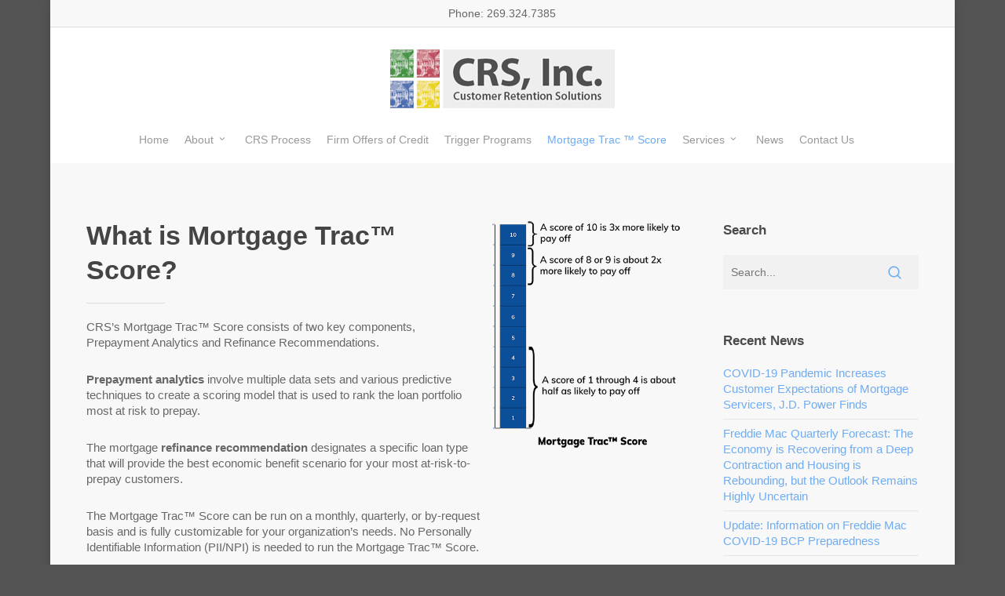

--- FILE ---
content_type: text/html; charset=UTF-8
request_url: https://crskazoo.com/mortgage-trac-score/
body_size: 13910
content:
<!doctype html>
<html lang="en-US" class="no-js">
<head>
	<meta charset="UTF-8">
	<meta name="viewport" content="width=device-width, initial-scale=1, maximum-scale=1, user-scalable=0" /><link rel="shortcut icon" href="https://crskazoo.com/wp-content/uploads/2014/09/MortgageTracIcon.png" /><meta name='robots' content='index, follow, max-image-preview:large, max-snippet:-1, max-video-preview:-1' />

	<!-- This site is optimized with the Yoast SEO plugin v26.7 - https://yoast.com/wordpress/plugins/seo/ -->
	<title>Mortgage Trac ™ Score - CRS Kalamazoo</title>
	<link rel="canonical" href="https://crskazoo.com/mortgage-trac-score/" />
	<meta property="og:locale" content="en_US" />
	<meta property="og:type" content="article" />
	<meta property="og:title" content="Mortgage Trac ™ Score - CRS Kalamazoo" />
	<meta property="og:url" content="https://crskazoo.com/mortgage-trac-score/" />
	<meta property="og:site_name" content="CRS Kalamazoo" />
	<meta property="article:modified_time" content="2020-07-14T19:58:48+00:00" />
	<meta name="twitter:card" content="summary_large_image" />
	<meta name="twitter:label1" content="Est. reading time" />
	<meta name="twitter:data1" content="3 minutes" />
	<script type="application/ld+json" class="yoast-schema-graph">{"@context":"https://schema.org","@graph":[{"@type":"WebPage","@id":"https://crskazoo.com/mortgage-trac-score/","url":"https://crskazoo.com/mortgage-trac-score/","name":"Mortgage Trac ™ Score - CRS Kalamazoo","isPartOf":{"@id":"https://crskazoo.com/#website"},"datePublished":"2020-07-10T19:52:13+00:00","dateModified":"2020-07-14T19:58:48+00:00","breadcrumb":{"@id":"https://crskazoo.com/mortgage-trac-score/#breadcrumb"},"inLanguage":"en-US","potentialAction":[{"@type":"ReadAction","target":["https://crskazoo.com/mortgage-trac-score/"]}]},{"@type":"BreadcrumbList","@id":"https://crskazoo.com/mortgage-trac-score/#breadcrumb","itemListElement":[{"@type":"ListItem","position":1,"name":"Home","item":"https://crskazoo.com/"},{"@type":"ListItem","position":2,"name":"Mortgage Trac ™ Score"}]},{"@type":"WebSite","@id":"https://crskazoo.com/#website","url":"https://crskazoo.com/","name":"CRS Kalamazoo - Customer Retention Solutions","description":"Customer Retention Solutions","publisher":{"@id":"https://crskazoo.com/#organization"},"potentialAction":[{"@type":"SearchAction","target":{"@type":"EntryPoint","urlTemplate":"https://crskazoo.com/?s={search_term_string}"},"query-input":{"@type":"PropertyValueSpecification","valueRequired":true,"valueName":"search_term_string"}}],"inLanguage":"en-US"},{"@type":"Organization","@id":"https://crskazoo.com/#organization","name":"CRS - Customer Retention Solutions","url":"https://crskazoo.com/","logo":{"@type":"ImageObject","inLanguage":"en-US","@id":"https://crskazoo.com/#/schema/logo/image/","url":"https://crskazoo.com/wp-content/uploads/2014/08/logo-crs150.png","contentUrl":"https://crskazoo.com/wp-content/uploads/2014/08/logo-crs150.png","width":572,"height":150,"caption":"CRS - Customer Retention Solutions"},"image":{"@id":"https://crskazoo.com/#/schema/logo/image/"}}]}</script>
	<!-- / Yoast SEO plugin. -->


<link rel='dns-prefetch' href='//fonts.googleapis.com' />
<link rel="alternate" type="application/rss+xml" title="CRS Kalamazoo &raquo; Feed" href="https://crskazoo.com/feed/" />
<link rel="alternate" title="oEmbed (JSON)" type="application/json+oembed" href="https://crskazoo.com/wp-json/oembed/1.0/embed?url=https%3A%2F%2Fcrskazoo.com%2Fmortgage-trac-score%2F" />
<link rel="alternate" title="oEmbed (XML)" type="text/xml+oembed" href="https://crskazoo.com/wp-json/oembed/1.0/embed?url=https%3A%2F%2Fcrskazoo.com%2Fmortgage-trac-score%2F&#038;format=xml" />
<style id='wp-img-auto-sizes-contain-inline-css' type='text/css'>
img:is([sizes=auto i],[sizes^="auto," i]){contain-intrinsic-size:3000px 1500px}
/*# sourceURL=wp-img-auto-sizes-contain-inline-css */
</style>
<style id='wp-emoji-styles-inline-css' type='text/css'>

	img.wp-smiley, img.emoji {
		display: inline !important;
		border: none !important;
		box-shadow: none !important;
		height: 1em !important;
		width: 1em !important;
		margin: 0 0.07em !important;
		vertical-align: -0.1em !important;
		background: none !important;
		padding: 0 !important;
	}
/*# sourceURL=wp-emoji-styles-inline-css */
</style>
<style id='wp-block-library-inline-css' type='text/css'>
:root{--wp-block-synced-color:#7a00df;--wp-block-synced-color--rgb:122,0,223;--wp-bound-block-color:var(--wp-block-synced-color);--wp-editor-canvas-background:#ddd;--wp-admin-theme-color:#007cba;--wp-admin-theme-color--rgb:0,124,186;--wp-admin-theme-color-darker-10:#006ba1;--wp-admin-theme-color-darker-10--rgb:0,107,160.5;--wp-admin-theme-color-darker-20:#005a87;--wp-admin-theme-color-darker-20--rgb:0,90,135;--wp-admin-border-width-focus:2px}@media (min-resolution:192dpi){:root{--wp-admin-border-width-focus:1.5px}}.wp-element-button{cursor:pointer}:root .has-very-light-gray-background-color{background-color:#eee}:root .has-very-dark-gray-background-color{background-color:#313131}:root .has-very-light-gray-color{color:#eee}:root .has-very-dark-gray-color{color:#313131}:root .has-vivid-green-cyan-to-vivid-cyan-blue-gradient-background{background:linear-gradient(135deg,#00d084,#0693e3)}:root .has-purple-crush-gradient-background{background:linear-gradient(135deg,#34e2e4,#4721fb 50%,#ab1dfe)}:root .has-hazy-dawn-gradient-background{background:linear-gradient(135deg,#faaca8,#dad0ec)}:root .has-subdued-olive-gradient-background{background:linear-gradient(135deg,#fafae1,#67a671)}:root .has-atomic-cream-gradient-background{background:linear-gradient(135deg,#fdd79a,#004a59)}:root .has-nightshade-gradient-background{background:linear-gradient(135deg,#330968,#31cdcf)}:root .has-midnight-gradient-background{background:linear-gradient(135deg,#020381,#2874fc)}:root{--wp--preset--font-size--normal:16px;--wp--preset--font-size--huge:42px}.has-regular-font-size{font-size:1em}.has-larger-font-size{font-size:2.625em}.has-normal-font-size{font-size:var(--wp--preset--font-size--normal)}.has-huge-font-size{font-size:var(--wp--preset--font-size--huge)}.has-text-align-center{text-align:center}.has-text-align-left{text-align:left}.has-text-align-right{text-align:right}.has-fit-text{white-space:nowrap!important}#end-resizable-editor-section{display:none}.aligncenter{clear:both}.items-justified-left{justify-content:flex-start}.items-justified-center{justify-content:center}.items-justified-right{justify-content:flex-end}.items-justified-space-between{justify-content:space-between}.screen-reader-text{border:0;clip-path:inset(50%);height:1px;margin:-1px;overflow:hidden;padding:0;position:absolute;width:1px;word-wrap:normal!important}.screen-reader-text:focus{background-color:#ddd;clip-path:none;color:#444;display:block;font-size:1em;height:auto;left:5px;line-height:normal;padding:15px 23px 14px;text-decoration:none;top:5px;width:auto;z-index:100000}html :where(.has-border-color){border-style:solid}html :where([style*=border-top-color]){border-top-style:solid}html :where([style*=border-right-color]){border-right-style:solid}html :where([style*=border-bottom-color]){border-bottom-style:solid}html :where([style*=border-left-color]){border-left-style:solid}html :where([style*=border-width]){border-style:solid}html :where([style*=border-top-width]){border-top-style:solid}html :where([style*=border-right-width]){border-right-style:solid}html :where([style*=border-bottom-width]){border-bottom-style:solid}html :where([style*=border-left-width]){border-left-style:solid}html :where(img[class*=wp-image-]){height:auto;max-width:100%}:where(figure){margin:0 0 1em}html :where(.is-position-sticky){--wp-admin--admin-bar--position-offset:var(--wp-admin--admin-bar--height,0px)}@media screen and (max-width:600px){html :where(.is-position-sticky){--wp-admin--admin-bar--position-offset:0px}}

/*# sourceURL=wp-block-library-inline-css */
</style><style id='global-styles-inline-css' type='text/css'>
:root{--wp--preset--aspect-ratio--square: 1;--wp--preset--aspect-ratio--4-3: 4/3;--wp--preset--aspect-ratio--3-4: 3/4;--wp--preset--aspect-ratio--3-2: 3/2;--wp--preset--aspect-ratio--2-3: 2/3;--wp--preset--aspect-ratio--16-9: 16/9;--wp--preset--aspect-ratio--9-16: 9/16;--wp--preset--color--black: #000000;--wp--preset--color--cyan-bluish-gray: #abb8c3;--wp--preset--color--white: #ffffff;--wp--preset--color--pale-pink: #f78da7;--wp--preset--color--vivid-red: #cf2e2e;--wp--preset--color--luminous-vivid-orange: #ff6900;--wp--preset--color--luminous-vivid-amber: #fcb900;--wp--preset--color--light-green-cyan: #7bdcb5;--wp--preset--color--vivid-green-cyan: #00d084;--wp--preset--color--pale-cyan-blue: #8ed1fc;--wp--preset--color--vivid-cyan-blue: #0693e3;--wp--preset--color--vivid-purple: #9b51e0;--wp--preset--gradient--vivid-cyan-blue-to-vivid-purple: linear-gradient(135deg,rgb(6,147,227) 0%,rgb(155,81,224) 100%);--wp--preset--gradient--light-green-cyan-to-vivid-green-cyan: linear-gradient(135deg,rgb(122,220,180) 0%,rgb(0,208,130) 100%);--wp--preset--gradient--luminous-vivid-amber-to-luminous-vivid-orange: linear-gradient(135deg,rgb(252,185,0) 0%,rgb(255,105,0) 100%);--wp--preset--gradient--luminous-vivid-orange-to-vivid-red: linear-gradient(135deg,rgb(255,105,0) 0%,rgb(207,46,46) 100%);--wp--preset--gradient--very-light-gray-to-cyan-bluish-gray: linear-gradient(135deg,rgb(238,238,238) 0%,rgb(169,184,195) 100%);--wp--preset--gradient--cool-to-warm-spectrum: linear-gradient(135deg,rgb(74,234,220) 0%,rgb(151,120,209) 20%,rgb(207,42,186) 40%,rgb(238,44,130) 60%,rgb(251,105,98) 80%,rgb(254,248,76) 100%);--wp--preset--gradient--blush-light-purple: linear-gradient(135deg,rgb(255,206,236) 0%,rgb(152,150,240) 100%);--wp--preset--gradient--blush-bordeaux: linear-gradient(135deg,rgb(254,205,165) 0%,rgb(254,45,45) 50%,rgb(107,0,62) 100%);--wp--preset--gradient--luminous-dusk: linear-gradient(135deg,rgb(255,203,112) 0%,rgb(199,81,192) 50%,rgb(65,88,208) 100%);--wp--preset--gradient--pale-ocean: linear-gradient(135deg,rgb(255,245,203) 0%,rgb(182,227,212) 50%,rgb(51,167,181) 100%);--wp--preset--gradient--electric-grass: linear-gradient(135deg,rgb(202,248,128) 0%,rgb(113,206,126) 100%);--wp--preset--gradient--midnight: linear-gradient(135deg,rgb(2,3,129) 0%,rgb(40,116,252) 100%);--wp--preset--font-size--small: 13px;--wp--preset--font-size--medium: 20px;--wp--preset--font-size--large: 36px;--wp--preset--font-size--x-large: 42px;--wp--preset--spacing--20: 0.44rem;--wp--preset--spacing--30: 0.67rem;--wp--preset--spacing--40: 1rem;--wp--preset--spacing--50: 1.5rem;--wp--preset--spacing--60: 2.25rem;--wp--preset--spacing--70: 3.38rem;--wp--preset--spacing--80: 5.06rem;--wp--preset--shadow--natural: 6px 6px 9px rgba(0, 0, 0, 0.2);--wp--preset--shadow--deep: 12px 12px 50px rgba(0, 0, 0, 0.4);--wp--preset--shadow--sharp: 6px 6px 0px rgba(0, 0, 0, 0.2);--wp--preset--shadow--outlined: 6px 6px 0px -3px rgb(255, 255, 255), 6px 6px rgb(0, 0, 0);--wp--preset--shadow--crisp: 6px 6px 0px rgb(0, 0, 0);}:root { --wp--style--global--content-size: 1300px;--wp--style--global--wide-size: 1300px; }:where(body) { margin: 0; }.wp-site-blocks > .alignleft { float: left; margin-right: 2em; }.wp-site-blocks > .alignright { float: right; margin-left: 2em; }.wp-site-blocks > .aligncenter { justify-content: center; margin-left: auto; margin-right: auto; }:where(.is-layout-flex){gap: 0.5em;}:where(.is-layout-grid){gap: 0.5em;}.is-layout-flow > .alignleft{float: left;margin-inline-start: 0;margin-inline-end: 2em;}.is-layout-flow > .alignright{float: right;margin-inline-start: 2em;margin-inline-end: 0;}.is-layout-flow > .aligncenter{margin-left: auto !important;margin-right: auto !important;}.is-layout-constrained > .alignleft{float: left;margin-inline-start: 0;margin-inline-end: 2em;}.is-layout-constrained > .alignright{float: right;margin-inline-start: 2em;margin-inline-end: 0;}.is-layout-constrained > .aligncenter{margin-left: auto !important;margin-right: auto !important;}.is-layout-constrained > :where(:not(.alignleft):not(.alignright):not(.alignfull)){max-width: var(--wp--style--global--content-size);margin-left: auto !important;margin-right: auto !important;}.is-layout-constrained > .alignwide{max-width: var(--wp--style--global--wide-size);}body .is-layout-flex{display: flex;}.is-layout-flex{flex-wrap: wrap;align-items: center;}.is-layout-flex > :is(*, div){margin: 0;}body .is-layout-grid{display: grid;}.is-layout-grid > :is(*, div){margin: 0;}body{padding-top: 0px;padding-right: 0px;padding-bottom: 0px;padding-left: 0px;}:root :where(.wp-element-button, .wp-block-button__link){background-color: #32373c;border-width: 0;color: #fff;font-family: inherit;font-size: inherit;font-style: inherit;font-weight: inherit;letter-spacing: inherit;line-height: inherit;padding-top: calc(0.667em + 2px);padding-right: calc(1.333em + 2px);padding-bottom: calc(0.667em + 2px);padding-left: calc(1.333em + 2px);text-decoration: none;text-transform: inherit;}.has-black-color{color: var(--wp--preset--color--black) !important;}.has-cyan-bluish-gray-color{color: var(--wp--preset--color--cyan-bluish-gray) !important;}.has-white-color{color: var(--wp--preset--color--white) !important;}.has-pale-pink-color{color: var(--wp--preset--color--pale-pink) !important;}.has-vivid-red-color{color: var(--wp--preset--color--vivid-red) !important;}.has-luminous-vivid-orange-color{color: var(--wp--preset--color--luminous-vivid-orange) !important;}.has-luminous-vivid-amber-color{color: var(--wp--preset--color--luminous-vivid-amber) !important;}.has-light-green-cyan-color{color: var(--wp--preset--color--light-green-cyan) !important;}.has-vivid-green-cyan-color{color: var(--wp--preset--color--vivid-green-cyan) !important;}.has-pale-cyan-blue-color{color: var(--wp--preset--color--pale-cyan-blue) !important;}.has-vivid-cyan-blue-color{color: var(--wp--preset--color--vivid-cyan-blue) !important;}.has-vivid-purple-color{color: var(--wp--preset--color--vivid-purple) !important;}.has-black-background-color{background-color: var(--wp--preset--color--black) !important;}.has-cyan-bluish-gray-background-color{background-color: var(--wp--preset--color--cyan-bluish-gray) !important;}.has-white-background-color{background-color: var(--wp--preset--color--white) !important;}.has-pale-pink-background-color{background-color: var(--wp--preset--color--pale-pink) !important;}.has-vivid-red-background-color{background-color: var(--wp--preset--color--vivid-red) !important;}.has-luminous-vivid-orange-background-color{background-color: var(--wp--preset--color--luminous-vivid-orange) !important;}.has-luminous-vivid-amber-background-color{background-color: var(--wp--preset--color--luminous-vivid-amber) !important;}.has-light-green-cyan-background-color{background-color: var(--wp--preset--color--light-green-cyan) !important;}.has-vivid-green-cyan-background-color{background-color: var(--wp--preset--color--vivid-green-cyan) !important;}.has-pale-cyan-blue-background-color{background-color: var(--wp--preset--color--pale-cyan-blue) !important;}.has-vivid-cyan-blue-background-color{background-color: var(--wp--preset--color--vivid-cyan-blue) !important;}.has-vivid-purple-background-color{background-color: var(--wp--preset--color--vivid-purple) !important;}.has-black-border-color{border-color: var(--wp--preset--color--black) !important;}.has-cyan-bluish-gray-border-color{border-color: var(--wp--preset--color--cyan-bluish-gray) !important;}.has-white-border-color{border-color: var(--wp--preset--color--white) !important;}.has-pale-pink-border-color{border-color: var(--wp--preset--color--pale-pink) !important;}.has-vivid-red-border-color{border-color: var(--wp--preset--color--vivid-red) !important;}.has-luminous-vivid-orange-border-color{border-color: var(--wp--preset--color--luminous-vivid-orange) !important;}.has-luminous-vivid-amber-border-color{border-color: var(--wp--preset--color--luminous-vivid-amber) !important;}.has-light-green-cyan-border-color{border-color: var(--wp--preset--color--light-green-cyan) !important;}.has-vivid-green-cyan-border-color{border-color: var(--wp--preset--color--vivid-green-cyan) !important;}.has-pale-cyan-blue-border-color{border-color: var(--wp--preset--color--pale-cyan-blue) !important;}.has-vivid-cyan-blue-border-color{border-color: var(--wp--preset--color--vivid-cyan-blue) !important;}.has-vivid-purple-border-color{border-color: var(--wp--preset--color--vivid-purple) !important;}.has-vivid-cyan-blue-to-vivid-purple-gradient-background{background: var(--wp--preset--gradient--vivid-cyan-blue-to-vivid-purple) !important;}.has-light-green-cyan-to-vivid-green-cyan-gradient-background{background: var(--wp--preset--gradient--light-green-cyan-to-vivid-green-cyan) !important;}.has-luminous-vivid-amber-to-luminous-vivid-orange-gradient-background{background: var(--wp--preset--gradient--luminous-vivid-amber-to-luminous-vivid-orange) !important;}.has-luminous-vivid-orange-to-vivid-red-gradient-background{background: var(--wp--preset--gradient--luminous-vivid-orange-to-vivid-red) !important;}.has-very-light-gray-to-cyan-bluish-gray-gradient-background{background: var(--wp--preset--gradient--very-light-gray-to-cyan-bluish-gray) !important;}.has-cool-to-warm-spectrum-gradient-background{background: var(--wp--preset--gradient--cool-to-warm-spectrum) !important;}.has-blush-light-purple-gradient-background{background: var(--wp--preset--gradient--blush-light-purple) !important;}.has-blush-bordeaux-gradient-background{background: var(--wp--preset--gradient--blush-bordeaux) !important;}.has-luminous-dusk-gradient-background{background: var(--wp--preset--gradient--luminous-dusk) !important;}.has-pale-ocean-gradient-background{background: var(--wp--preset--gradient--pale-ocean) !important;}.has-electric-grass-gradient-background{background: var(--wp--preset--gradient--electric-grass) !important;}.has-midnight-gradient-background{background: var(--wp--preset--gradient--midnight) !important;}.has-small-font-size{font-size: var(--wp--preset--font-size--small) !important;}.has-medium-font-size{font-size: var(--wp--preset--font-size--medium) !important;}.has-large-font-size{font-size: var(--wp--preset--font-size--large) !important;}.has-x-large-font-size{font-size: var(--wp--preset--font-size--x-large) !important;}
/*# sourceURL=global-styles-inline-css */
</style>

<link rel='stylesheet' id='nectar-boxed-css' href='https://crskazoo.com/wp-content/themes/salient/css/build/plugins/boxed.css?ver=17.3.0' type='text/css' media='all' />
<link rel='stylesheet' id='font-awesome-css' href='https://crskazoo.com/wp-content/themes/salient/css/font-awesome-legacy.min.css?ver=4.7.1' type='text/css' media='all' />
<link rel='stylesheet' id='salient-grid-system-css' href='https://crskazoo.com/wp-content/themes/salient/css/build/grid-system.css?ver=17.3.0' type='text/css' media='all' />
<link rel='stylesheet' id='main-styles-css' href='https://crskazoo.com/wp-content/themes/salient/css/build/style.css?ver=17.3.0' type='text/css' media='all' />
<style id='main-styles-inline-css' type='text/css'>
body.page-template-page-sidebar-php .main-content >.row >.post-area,
		body.page-template-page-sidebar-php .main-content >.row >#sidebar,
		body.page-template-page-left-sidebar-php .main-content >.row >.post-area,
		body.page-template-page-left-sidebar-php .main-content >.row >#sidebar{
		  margin-top:30px
		}
/*# sourceURL=main-styles-inline-css */
</style>
<link rel='stylesheet' id='nectar-header-layout-centered-menu-under-logo-css' href='https://crskazoo.com/wp-content/themes/salient/css/build/header/header-layout-centered-menu-under-logo.css?ver=17.3.0' type='text/css' media='all' />
<link rel='stylesheet' id='nectar-header-secondary-nav-css' href='https://crskazoo.com/wp-content/themes/salient/css/build/header/header-secondary-nav.css?ver=17.3.0' type='text/css' media='all' />
<link rel='stylesheet' id='nectar_default_font_open_sans-css' href='https://fonts.googleapis.com/css?family=Open+Sans%3A300%2C400%2C600%2C700&#038;subset=latin%2Clatin-ext' type='text/css' media='all' />
<link rel='stylesheet' id='responsive-css' href='https://crskazoo.com/wp-content/themes/salient/css/build/responsive.css?ver=17.3.0' type='text/css' media='all' />
<link rel='stylesheet' id='skin-original-css' href='https://crskazoo.com/wp-content/themes/salient/css/build/skin-original.css?ver=17.3.0' type='text/css' media='all' />
<link rel='stylesheet' id='salient-wp-menu-dynamic-css' href='https://crskazoo.com/wp-content/uploads/salient/menu-dynamic.css?ver=51393' type='text/css' media='all' />
<link rel='stylesheet' id='js_composer_front-css' href='https://crskazoo.com/wp-content/themes/salient/css/build/plugins/js_composer.css?ver=17.3.0' type='text/css' media='all' />
<link rel='stylesheet' id='dynamic-css-css' href='https://crskazoo.com/wp-content/themes/salient/css/salient-dynamic-styles.css?ver=45744' type='text/css' media='all' />
<style id='dynamic-css-inline-css' type='text/css'>
@media only screen and (min-width:1000px){body #ajax-content-wrap.no-scroll{min-height:calc(100vh - 205px);height:calc(100vh - 205px)!important;}}@media only screen and (min-width:1000px){#page-header-wrap.fullscreen-header,#page-header-wrap.fullscreen-header #page-header-bg,html:not(.nectar-box-roll-loaded) .nectar-box-roll > #page-header-bg.fullscreen-header,.nectar_fullscreen_zoom_recent_projects,#nectar_fullscreen_rows:not(.afterLoaded) > div{height:calc(100vh - 204px);}.wpb_row.vc_row-o-full-height.top-level,.wpb_row.vc_row-o-full-height.top-level > .col.span_12{min-height:calc(100vh - 204px);}html:not(.nectar-box-roll-loaded) .nectar-box-roll > #page-header-bg.fullscreen-header{top:205px;}.nectar-slider-wrap[data-fullscreen="true"]:not(.loaded),.nectar-slider-wrap[data-fullscreen="true"]:not(.loaded) .swiper-container{height:calc(100vh - 203px)!important;}.admin-bar .nectar-slider-wrap[data-fullscreen="true"]:not(.loaded),.admin-bar .nectar-slider-wrap[data-fullscreen="true"]:not(.loaded) .swiper-container{height:calc(100vh - 203px - 32px)!important;}}.admin-bar[class*="page-template-template-no-header"] .wpb_row.vc_row-o-full-height.top-level,.admin-bar[class*="page-template-template-no-header"] .wpb_row.vc_row-o-full-height.top-level > .col.span_12{min-height:calc(100vh - 32px);}body[class*="page-template-template-no-header"] .wpb_row.vc_row-o-full-height.top-level,body[class*="page-template-template-no-header"] .wpb_row.vc_row-o-full-height.top-level > .col.span_12{min-height:100vh;}@media only screen and (max-width:999px){.using-mobile-browser #nectar_fullscreen_rows:not(.afterLoaded):not([data-mobile-disable="on"]) > div{height:calc(100vh - 100px);}.using-mobile-browser .wpb_row.vc_row-o-full-height.top-level,.using-mobile-browser .wpb_row.vc_row-o-full-height.top-level > .col.span_12,[data-permanent-transparent="1"].using-mobile-browser .wpb_row.vc_row-o-full-height.top-level,[data-permanent-transparent="1"].using-mobile-browser .wpb_row.vc_row-o-full-height.top-level > .col.span_12{min-height:calc(100vh - 100px);}html:not(.nectar-box-roll-loaded) .nectar-box-roll > #page-header-bg.fullscreen-header,.nectar_fullscreen_zoom_recent_projects,.nectar-slider-wrap[data-fullscreen="true"]:not(.loaded),.nectar-slider-wrap[data-fullscreen="true"]:not(.loaded) .swiper-container,#nectar_fullscreen_rows:not(.afterLoaded):not([data-mobile-disable="on"]) > div{height:calc(100vh - 47px);}.wpb_row.vc_row-o-full-height.top-level,.wpb_row.vc_row-o-full-height.top-level > .col.span_12{min-height:calc(100vh - 47px);}body[data-transparent-header="false"] #ajax-content-wrap.no-scroll{min-height:calc(100vh - 47px);height:calc(100vh - 47px);}}#nectar_fullscreen_rows{background-color:transparent;}body{background-position:left top;background-repeat:no-repeat;background-color:#545454!important;background-attachment:scroll;}.screen-reader-text,.nectar-skip-to-content:not(:focus){border:0;clip:rect(1px,1px,1px,1px);clip-path:inset(50%);height:1px;margin:-1px;overflow:hidden;padding:0;position:absolute!important;width:1px;word-wrap:normal!important;}.row .col img:not([srcset]){width:auto;}.row .col img.img-with-animation.nectar-lazy:not([srcset]){width:100%;}
#mobile-menu #mobile-search, header#top nav ul #search-btn {
display: none!important;
}


body #header-secondary-outer .nectar-center-text {
    font-size: 14px;
    line-height: 16px;
    max-width: 70%;
}
/*# sourceURL=dynamic-css-inline-css */
</style>
<script type="text/javascript" src="https://crskazoo.com/wp-includes/js/jquery/jquery.min.js?ver=3.7.1" id="jquery-core-js"></script>
<script type="text/javascript" src="https://crskazoo.com/wp-includes/js/jquery/jquery-migrate.min.js?ver=3.4.1" id="jquery-migrate-js"></script>
<script></script><link rel="https://api.w.org/" href="https://crskazoo.com/wp-json/" /><link rel="alternate" title="JSON" type="application/json" href="https://crskazoo.com/wp-json/wp/v2/pages/332" /><link rel="EditURI" type="application/rsd+xml" title="RSD" href="https://crskazoo.com/xmlrpc.php?rsd" />
<link rel='shortlink' href='https://crskazoo.com/?p=332' />
<script type="text/javascript"> var root = document.getElementsByTagName( "html" )[0]; root.setAttribute( "class", "js" ); </script><!-- Global site tag (gtag.js) - Google Analytics -->
<script async src="https://www.googletagmanager.com/gtag/js?id=UA-128156218-1"></script>
<script>
  window.dataLayer = window.dataLayer || [];
  function gtag(){dataLayer.push(arguments);}
  gtag('js', new Date());

  gtag('config', 'UA-128156218-1');
</script><meta name="generator" content="Powered by WPBakery Page Builder - drag and drop page builder for WordPress."/>
<noscript><style> .wpb_animate_when_almost_visible { opacity: 1; }</style></noscript><link data-pagespeed-no-defer data-nowprocket data-wpacu-skip data-no-optimize data-noptimize rel='stylesheet' id='main-styles-non-critical-css' href='https://crskazoo.com/wp-content/themes/salient/css/build/style-non-critical.css?ver=17.3.0' type='text/css' media='all' />
<link data-pagespeed-no-defer data-nowprocket data-wpacu-skip data-no-optimize data-noptimize rel='stylesheet' id='magnific-css' href='https://crskazoo.com/wp-content/themes/salient/css/build/plugins/magnific.css?ver=8.6.0' type='text/css' media='all' />
<link data-pagespeed-no-defer data-nowprocket data-wpacu-skip data-no-optimize data-noptimize rel='stylesheet' id='nectar-ocm-core-css' href='https://crskazoo.com/wp-content/themes/salient/css/build/off-canvas/core.css?ver=17.3.0' type='text/css' media='all' />
</head><body class="wp-singular page-template page-template-page-sidebar page-template-page-sidebar-php page page-id-332 wp-theme-salient original wpb-js-composer js-comp-ver-8.4.1 vc_responsive" data-footer-reveal="false" data-footer-reveal-shadow="none" data-header-format="centered-menu-under-logo" data-body-border="off" data-boxed-style="1" data-header-breakpoint="1000" data-dropdown-style="minimal" data-cae="easeOutCubic" data-cad="650" data-megamenu-width="contained" data-aie="none" data-ls="magnific" data-apte="standard" data-hhun="0" data-fancy-form-rcs="default" data-form-style="default" data-form-submit="regular" data-is="minimal" data-button-style="default" data-user-account-button="false" data-flex-cols="true" data-col-gap="default" data-header-inherit-rc="false" data-header-search="true" data-animated-anchors="false" data-ajax-transitions="false" data-full-width-header="false" data-slide-out-widget-area="true" data-slide-out-widget-area-style="slide-out-from-right" data-user-set-ocm="off" data-loading-animation="none" data-bg-header="false" data-responsive="1" data-ext-responsive="true" data-ext-padding="90" data-header-resize="1" data-header-color="light" data-transparent-header="false" data-cart="false" data-remove-m-parallax="" data-remove-m-video-bgs="" data-m-animate="0" data-force-header-trans-color="light" data-smooth-scrolling="0" data-permanent-transparent="false" >
	
	<script type="text/javascript">
	 (function(window, document) {

		document.documentElement.classList.remove("no-js");

		if(navigator.userAgent.match(/(Android|iPod|iPhone|iPad|BlackBerry|IEMobile|Opera Mini)/)) {
			document.body.className += " using-mobile-browser mobile ";
		}
		if(navigator.userAgent.match(/Mac/) && navigator.maxTouchPoints && navigator.maxTouchPoints > 2) {
			document.body.className += " using-ios-device ";
		}

		if( !("ontouchstart" in window) ) {

			var body = document.querySelector("body");
			var winW = window.innerWidth;
			var bodyW = body.clientWidth;

			if (winW > bodyW + 4) {
				body.setAttribute("style", "--scroll-bar-w: " + (winW - bodyW - 4) + "px");
			} else {
				body.setAttribute("style", "--scroll-bar-w: 0px");
			}
		}

	 })(window, document);
   </script><a href="#ajax-content-wrap" class="nectar-skip-to-content">Skip to main content</a><div id="boxed">	
	<div id="header-space" data-secondary-header-display="full" data-header-mobile-fixed='1'></div> 
	
		<div id="header-outer" data-has-menu="true" data-has-buttons="yes" data-header-button_style="default" data-using-pr-menu="false" data-mobile-fixed="1" data-ptnm="false" data-lhe="default" data-user-set-bg="#ffffff" data-format="centered-menu-under-logo" data-permanent-transparent="false" data-megamenu-rt="0" data-remove-fixed="0" data-header-resize="1" data-cart="false" data-transparency-option="0" data-box-shadow="small" data-shrink-num="6" data-using-secondary="1" data-using-logo="1" data-logo-height="75" data-m-logo-height="24" data-padding="28" data-full-width="false" data-condense="false" >
		
	<div id="header-secondary-outer" class="centered-menu-under-logo" data-mobile="display_full" data-remove-fixed="0" data-lhe="default" data-secondary-text="true" data-full-width="false" data-mobile-fixed="1" data-permanent-transparent="false" >
		<div class="container">
			<nav aria-label="Secondary Navigation">
				<div class="nectar-center-text"><a href="tel:2693247385">Phone: 269.324.7385</a></div>
			</nav>
		</div>
	</div>


<div id="search-outer" class="nectar">
	<div id="search">
		<div class="container">
			 <div id="search-box">
				 <div class="inner-wrap">
					 <div class="col span_12">
						  <form role="search" action="https://crskazoo.com/" method="GET">
															<input type="text" name="s" id="s" value="Start Typing..." aria-label="Search" data-placeholder="Start Typing..." />
							
						
												</form>
					</div><!--/span_12-->
				</div><!--/inner-wrap-->
			 </div><!--/search-box-->
			 <div id="close"><a href="#" role="button"><span class="screen-reader-text">Close Search</span>
				<span class="icon-salient-x" aria-hidden="true"></span>				 </a></div>
		 </div><!--/container-->
	</div><!--/search-->
</div><!--/search-outer-->

<header id="top" role="banner">
	<div class="container">
		<div class="row">
			<div class="col span_3">
								<a id="logo" href="https://crskazoo.com" data-supplied-ml-starting-dark="false" data-supplied-ml-starting="false" data-supplied-ml="false" >
					<img class="stnd skip-lazy default-logo dark-version" width="" height="" alt="CRS Kalamazoo" src="https://crskazoo.com/wp-content/uploads/2014/08/logo-crs75.png" srcset="https://crskazoo.com/wp-content/uploads/2014/08/logo-crs75.png 1x, https://crskazoo.com/wp-content/uploads/2014/08/logo-crs150.png 2x" />				</a>
							</div><!--/span_3-->

			<div class="col span_9 col_last">
									<div class="nectar-mobile-only mobile-header"><div class="inner"></div></div>
									<a class="mobile-search" href="#searchbox"><span class="nectar-icon icon-salient-search" aria-hidden="true"></span><span class="screen-reader-text">search</span></a>
														<div class="slide-out-widget-area-toggle mobile-icon slide-out-from-right" data-custom-color="false" data-icon-animation="simple-transform">
						<div> <a href="#slide-out-widget-area" role="button" aria-label="Navigation Menu" aria-expanded="false" class="closed">
							<span class="screen-reader-text">Menu</span><span aria-hidden="true"> <i class="lines-button x2"> <i class="lines"></i> </i> </span>						</a></div>
					</div>
				
									<nav aria-label="Main Menu">
													<ul class="sf-menu">
								<li id="menu-item-26" class="menu-item menu-item-type-post_type menu-item-object-page menu-item-home nectar-regular-menu-item menu-item-26"><a href="https://crskazoo.com/"><span class="menu-title-text">Home</span></a></li>
<li id="menu-item-100" class="menu-item menu-item-type-post_type menu-item-object-page menu-item-has-children nectar-regular-menu-item sf-with-ul menu-item-100"><a href="https://crskazoo.com/about/" aria-haspopup="true" aria-expanded="false"><span class="menu-title-text">About</span><span class="sf-sub-indicator"><i class="fa fa-angle-down icon-in-menu" aria-hidden="true"></i></span></a>
<ul class="sub-menu">
	<li id="menu-item-204" class="menu-item menu-item-type-post_type menu-item-object-page nectar-regular-menu-item menu-item-204"><a href="https://crskazoo.com/about/"><span class="menu-title-text">About CRS</span></a></li>
	<li id="menu-item-203" class="menu-item menu-item-type-post_type menu-item-object-page nectar-regular-menu-item menu-item-203"><a href="https://crskazoo.com/david-disser/"><span class="menu-title-text">David Disser</span></a></li>
</ul>
</li>
<li id="menu-item-209" class="menu-item menu-item-type-post_type menu-item-object-page nectar-regular-menu-item menu-item-209"><a href="https://crskazoo.com/crs-process/"><span class="menu-title-text">CRS Process</span></a></li>
<li id="menu-item-258" class="menu-item menu-item-type-post_type menu-item-object-page nectar-regular-menu-item menu-item-258"><a href="https://crskazoo.com/firm-offers-of-credit/"><span class="menu-title-text">Firm Offers of Credit</span></a></li>
<li id="menu-item-214" class="menu-item menu-item-type-post_type menu-item-object-page nectar-regular-menu-item menu-item-214"><a href="https://crskazoo.com/trigger-programs/"><span class="menu-title-text">Trigger Programs</span></a></li>
<li id="menu-item-359" class="menu-item menu-item-type-post_type menu-item-object-page current-menu-item page_item page-item-332 current_page_item nectar-regular-menu-item menu-item-359"><a href="https://crskazoo.com/mortgage-trac-score/" aria-current="page"><span class="menu-title-text">Mortgage Trac ™ Score</span></a></li>
<li id="menu-item-106" class="menu-item menu-item-type-custom menu-item-object-custom menu-item-has-children nectar-regular-menu-item sf-with-ul menu-item-106"><a href="#" aria-haspopup="true" aria-expanded="false"><span class="menu-title-text">Services</span><span class="sf-sub-indicator"><i class="fa fa-angle-down icon-in-menu" aria-hidden="true"></i></span></a>
<ul class="sub-menu">
	<li id="menu-item-105" class="menu-item menu-item-type-post_type menu-item-object-page nectar-regular-menu-item menu-item-105"><a href="https://crskazoo.com/mortgage-trac/"><span class="menu-title-text">Mortgage Trac™</span></a></li>
	<li id="menu-item-120" class="menu-item menu-item-type-post_type menu-item-object-page nectar-regular-menu-item menu-item-120"><a href="https://crskazoo.com/marketing-campaigns/"><span class="menu-title-text">Marketing Campaigns</span></a></li>
	<li id="menu-item-217" class="menu-item menu-item-type-post_type menu-item-object-page nectar-regular-menu-item menu-item-217"><a href="https://crskazoo.com/printing-mailing-fulfillment/"><span class="menu-title-text">Printing &#038; Mailing Fulfillment</span></a></li>
	<li id="menu-item-22" class="menu-item menu-item-type-post_type menu-item-object-page nectar-regular-menu-item menu-item-22"><a href="https://crskazoo.com/consulting-services/"><span class="menu-title-text">Consulting Services</span></a></li>
</ul>
</li>
<li id="menu-item-154" class="menu-item menu-item-type-post_type menu-item-object-page nectar-regular-menu-item menu-item-154"><a href="https://crskazoo.com/news/"><span class="menu-title-text">News</span></a></li>
<li id="menu-item-21" class="menu-item menu-item-type-post_type menu-item-object-page nectar-regular-menu-item menu-item-21"><a href="https://crskazoo.com/contact-us/"><span class="menu-title-text">Contact Us</span></a></li>
							</ul>
													<ul class="buttons sf-menu" data-user-set-ocm="off">

								<li id="search-btn"><div><a href="#searchbox"><span class="icon-salient-search" aria-hidden="true"></span><span class="screen-reader-text">search</span></a></div> </li>
							</ul>
						
					</nav>

					
				</div><!--/span_9-->

				
			</div><!--/row-->
					</div><!--/container-->
	</header>		
	</div>
		<div id="ajax-content-wrap">

<div class="container-wrap">
	
	<div class="container main-content">
		
		<div class="row">
			
			<div class="post-area col span_9">
				
				
		<div id="fws_696cb4d2f1be2"  data-column-margin="default" data-midnight="dark"  class="wpb_row vc_row-fluid vc_row top-level"  style="padding-top: 0px; padding-bottom: 0px; "><div class="row-bg-wrap" data-bg-animation="none" data-bg-animation-delay="" data-bg-overlay="false"><div class="inner-wrap row-bg-layer" ><div class="row-bg viewport-desktop"  style=""></div></div></div><div class="row_col_wrap_12 col span_12 dark left">
	<div  class="vc_col-sm-8 wpb_column column_container vc_column_container col no-extra-padding inherit_tablet inherit_phone "  data-padding-pos="all" data-has-bg-color="false" data-bg-color="" data-bg-opacity="1" data-animation="" data-delay="0" >
		<div class="vc_column-inner" >
			<div class="wpb_wrapper">
				
<div class="wpb_text_column wpb_content_element " >
	<div class="wpb_wrapper">
		<h2>What is Mortgage Trac™ Score?</h2>
	</div>
</div>



<div class="divider-wrap" data-alignment="default"><div style="margin-top: 20px; width: 20%; height: 1px; margin-bottom: 20px;" data-width="20%" data-animate="" data-animation-delay="" data-color="default" class="divider-small-border"></div></div>
<div class="wpb_text_column wpb_content_element " >
	<div class="wpb_wrapper">
		<p>CRS’s Mortgage Trac™ Score consists of two key components, Prepayment Analytics and Refinance Recommendations.</p>
<p><strong>Prepayment analytics</strong> involve multiple data sets and various predictive techniques to create a scoring model that is used to rank the loan portfolio most at risk to prepay.</p>
<p>The mortgage <strong>refinance recommendation</strong> designates a specific loan type that will provide the best economic benefit scenario for your most at-risk-to-prepay customers.</p>
<p>The Mortgage Trac™ Score can be run on a monthly, quarterly, or by-request basis and is fully customizable for your organization’s needs. No Personally Identifiable Information (PII/NPI) is needed to run the Mortgage Trac™ Score.</p>
<h4>How Does Mortgage Trac™ Score Work?</h4>
<p>CRS’s Mortgage Trac™ Score assigns a 1 through 10 score to each loan in your servicing portfolio. The higher the score, the more likely the loan will prepay. On average, loans with a score of 10 are <em><strong>two to three times</strong></em> more likely to pay off than the portfolio in general.</p>
<p>Our clients typically see that 50%-60% of their monthly runoff was scored an 8, 9, or 10 the previous month.</p>
<p>Loans scored as an 8, 9, or 10 also receive a refinance recommendation. These recommendations would be Rate/P&amp;I Reduction, Rate/Term Reduction, or Cash Out.</p>
	</div>
</div>



<div class="divider-wrap" data-alignment="default"><div style="height: 10px;" class="divider"></div></div><div class="img-with-aniamtion-wrap center" data-max-width="100%" data-max-width-mobile="default" data-shadow="none" data-animation="none"  style="margin-left: -30px;">
      <div class="inner">
        <div class="hover-wrap"> 
          <div class="hover-wrap-inner">
            <img fetchpriority="high" decoding="async" class="img-with-animation skip-lazy" data-delay="0" height="119" width="463" data-animation="none" src="https://crskazoo.com/wp-content/uploads/2020/07/p-i-term-house-icons-new.png" alt="" srcset="https://crskazoo.com/wp-content/uploads/2020/07/p-i-term-house-icons-new.png 463w, https://crskazoo.com/wp-content/uploads/2020/07/p-i-term-house-icons-new-300x77.png 300w" sizes="(max-width: 463px) 100vw, 463px" />
          </div>
        </div>
      </div>
    </div><div class="divider-wrap" data-alignment="default"><div style="height: 10px;" class="divider"></div></div>
<div class="wpb_text_column wpb_content_element " >
	<div class="wpb_wrapper">
		<p>The prepayment analytics and refinance recommendations you receive with Mortgage Trac™ Score will help your team gain insight into your portfolio so they can focus their efforts on high return opportunities. This proactive approach is designed to help retain customers before they ever decide to look elsewhere.</p>
	</div>
</div>



<div class="divider-wrap" data-alignment="default"><div style="height: 10px;" class="divider"></div></div><a class="nectar-button large regular accent-color  regular-button"  role="button" style="" target="_blank" href="https://crskazoo.com/wp-content/uploads/2020/07/Mortgage-Trac-Score-Brochure-2020.pdf" data-color-override="false" data-hover-color-override="false" data-hover-text-color-override="#fff"><span>Download Brochure</span></a>
			</div> 
		</div>
	</div> 

	<div  class="vc_col-sm-4 wpb_column column_container vc_column_container col no-extra-padding inherit_tablet inherit_phone "  data-padding-pos="all" data-has-bg-color="false" data-bg-color="" data-bg-opacity="1" data-animation="" data-delay="0" >
		<div class="vc_column-inner" >
			<div class="wpb_wrapper">
				<div class="img-with-aniamtion-wrap " data-max-width="100%" data-max-width-mobile="default" data-shadow="none" data-animation="fade-in" >
      <div class="inner">
        <div class="hover-wrap"> 
          <div class="hover-wrap-inner">
            <img decoding="async" class="img-with-animation skip-lazy" data-delay="0" height="483" width="400" data-animation="fade-in" src="https://crskazoo.com/wp-content/uploads/2020/07/Mortgage-Trac-Score-Graph-400px.png" alt="Mortgage Trac Score" srcset="https://crskazoo.com/wp-content/uploads/2020/07/Mortgage-Trac-Score-Graph-400px.png 400w, https://crskazoo.com/wp-content/uploads/2020/07/Mortgage-Trac-Score-Graph-400px-248x300.png 248w" sizes="(max-width: 400px) 100vw, 400px" />
          </div>
        </div>
      </div>
    </div>
			</div> 
		</div>
	</div> 
</div></div>
				
			</div><!--/span_9-->
			
			<div id="sidebar" class="col span_3 col_last">
				<div id="search-3" class="widget widget_search"><h4>Search</h4><form role="search" method="get" class="search-form" action="https://crskazoo.com/">
	<input type="text" class="search-field" placeholder="Search..." value="" name="s" title="Search for:" />
	<button type="submit" class="search-widget-btn"><span class="normal icon-salient-search" aria-hidden="true"></span><span class="text">Search</span></button>
</form></div>
		<div id="recent-posts-4" class="widget widget_recent_entries">
		<h4>Recent News</h4>
		<ul>
											<li>
					<a href="https://crskazoo.com/covid-19-pandemic-increases-customer-expectations-of-mortgage-servicers-j-d-power-finds/">COVID-19 Pandemic Increases Customer Expectations of Mortgage Servicers, J.D. Power Finds</a>
									</li>
											<li>
					<a href="https://crskazoo.com/freddie-mac-quarterly-forecast-the-economy-is-recovering-from-a-deep-contraction-and-housing-is-rebounding-but-the-outlook-remains-highly-uncertain/">Freddie Mac Quarterly Forecast: The Economy is Recovering from a Deep Contraction and Housing is Rebounding, but the Outlook Remains Highly Uncertain</a>
									</li>
											<li>
					<a href="https://crskazoo.com/update-information-on-freddie-mac-covid-19-bcp-preparedness/">Update: Information on Freddie Mac COVID-19 BCP Preparedness</a>
									</li>
					</ul>

		</div>			</div><!--/span_9-->
			
		</div><!--/row-->
		
	</div><!--/container-->
	</div><!--/container-wrap-->


<div id="footer-outer" data-midnight="light" data-cols="3" data-custom-color="false" data-disable-copyright="false" data-matching-section-color="false" data-copyright-line="false" data-using-bg-img="false" data-bg-img-overlay="0.8" data-full-width="false" data-using-widget-area="true" data-link-hover="default"role="contentinfo">
	
		
	<div id="footer-widgets" data-has-widgets="true" data-cols="3">
		
		<div class="container">
			
						
			<div class="row">
				
								
				<div class="col span_4">
					<div id="text-10" class="widget widget_text">			<div class="textwidget"><p><img decoding="async" class="size-full wp-image-235 aligncenter" src="https://crskazoo.com/wp-content/uploads/2018/10/logo-mi-b-assoc.png" alt="" width="211" height="106" /></p>
</div>
		</div>					</div>
					
											
						<div class="col span_4">
							<div id="text-11" class="widget widget_text">			<div class="textwidget"><p><img decoding="async" class="aligncenter size-full wp-image-310" src="https://crskazoo.com/wp-content/uploads/2018/11/experian-logo-white-transparent-sm.png" alt="" width="296" height="106" /></p>
</div>
		</div>								
							</div>
							
												
						
													<div class="col span_4">
								<div id="text-12" class="widget widget_text">			<div class="textwidget"><p><img decoding="async" class="aligncenter" src="https://crskazoo.com/wp-content/uploads/2018/10/footer-member-logo.png" alt="" width="211" height="106" /></p>
</div>
		</div>									
								</div>
														
															
							</div>
													</div><!--/container-->
					</div><!--/footer-widgets-->
					
					
  <div class="row" id="copyright" data-layout="default">
	
	<div class="container">
	   
				<div class="col span_5">
		   
			<p>&copy; 2026 CRS Kalamazoo. Website powered by <a href="http://www.geekgeni.us" target="_blank">Geek Genius</a></p>
		</div><!--/span_5-->
			   
	  <div class="col span_7 col_last">
      <ul class="social">
              </ul>
	  </div><!--/span_7-->
    
	  	
	</div><!--/container-->
  </div><!--/row-->
		
</div><!--/footer-outer-->


	<div id="slide-out-widget-area-bg" class="slide-out-from-right dark">
				</div>

		<div id="slide-out-widget-area" role="dialog" aria-modal="true" aria-label="Off Canvas Menu" class="slide-out-from-right" data-dropdown-func="default" data-back-txt="Back">

			<div class="inner-wrap">
			<div class="inner" data-prepend-menu-mobile="false">

				<a class="slide_out_area_close" href="#"><span class="screen-reader-text">Close Menu</span>
					<span class="icon-salient-x icon-default-style"></span>				</a>


									<div class="off-canvas-menu-container mobile-only" role="navigation">

						
						<ul class="menu">
							<li class="menu-item menu-item-type-post_type menu-item-object-page menu-item-home menu-item-26"><a href="https://crskazoo.com/">Home</a></li>
<li class="menu-item menu-item-type-post_type menu-item-object-page menu-item-has-children menu-item-100"><a href="https://crskazoo.com/about/" aria-haspopup="true" aria-expanded="false">About</a>
<ul class="sub-menu">
	<li class="menu-item menu-item-type-post_type menu-item-object-page menu-item-204"><a href="https://crskazoo.com/about/">About CRS</a></li>
	<li class="menu-item menu-item-type-post_type menu-item-object-page menu-item-203"><a href="https://crskazoo.com/david-disser/">David Disser</a></li>
</ul>
</li>
<li class="menu-item menu-item-type-post_type menu-item-object-page menu-item-209"><a href="https://crskazoo.com/crs-process/">CRS Process</a></li>
<li class="menu-item menu-item-type-post_type menu-item-object-page menu-item-258"><a href="https://crskazoo.com/firm-offers-of-credit/">Firm Offers of Credit</a></li>
<li class="menu-item menu-item-type-post_type menu-item-object-page menu-item-214"><a href="https://crskazoo.com/trigger-programs/">Trigger Programs</a></li>
<li class="menu-item menu-item-type-post_type menu-item-object-page current-menu-item page_item page-item-332 current_page_item menu-item-359"><a href="https://crskazoo.com/mortgage-trac-score/" aria-current="page">Mortgage Trac ™ Score</a></li>
<li class="menu-item menu-item-type-custom menu-item-object-custom menu-item-has-children menu-item-106"><a href="#" aria-haspopup="true" aria-expanded="false">Services</a>
<ul class="sub-menu">
	<li class="menu-item menu-item-type-post_type menu-item-object-page menu-item-105"><a href="https://crskazoo.com/mortgage-trac/">Mortgage Trac™</a></li>
	<li class="menu-item menu-item-type-post_type menu-item-object-page menu-item-120"><a href="https://crskazoo.com/marketing-campaigns/">Marketing Campaigns</a></li>
	<li class="menu-item menu-item-type-post_type menu-item-object-page menu-item-217"><a href="https://crskazoo.com/printing-mailing-fulfillment/">Printing &#038; Mailing Fulfillment</a></li>
	<li class="menu-item menu-item-type-post_type menu-item-object-page menu-item-22"><a href="https://crskazoo.com/consulting-services/">Consulting Services</a></li>
</ul>
</li>
<li class="menu-item menu-item-type-post_type menu-item-object-page menu-item-154"><a href="https://crskazoo.com/news/">News</a></li>
<li class="menu-item menu-item-type-post_type menu-item-object-page menu-item-21"><a href="https://crskazoo.com/contact-us/">Contact Us</a></li>

						</ul>

						<ul class="menu secondary-header-items">
													</ul>
					</div>
					
				</div>

				<div class="bottom-meta-wrap"></div><!--/bottom-meta-wrap--></div> <!--/inner-wrap-->
				</div>
		
</div> <!--/ajax-content-wrap-->

</div><!--/boxed closing div-->	<a id="to-top" aria-label="Back to top" role="button" href="#" class="mobile-disabled"><i role="presentation" class="fa fa-angle-up"></i></a>
	<script type="speculationrules">
{"prefetch":[{"source":"document","where":{"and":[{"href_matches":"/*"},{"not":{"href_matches":["/wp-*.php","/wp-admin/*","/wp-content/uploads/*","/wp-content/*","/wp-content/plugins/*","/wp-content/themes/salient/*","/*\\?(.+)"]}},{"not":{"selector_matches":"a[rel~=\"nofollow\"]"}},{"not":{"selector_matches":".no-prefetch, .no-prefetch a"}}]},"eagerness":"conservative"}]}
</script>
<script id="wpb-modifications"> window.wpbCustomElement = 1; </script><script type="text/javascript" src="https://crskazoo.com/wp-includes/js/jquery/ui/core.min.js?ver=1.13.3" id="jquery-ui-core-js"></script>
<script type="text/javascript" src="https://crskazoo.com/wp-includes/js/jquery/ui/menu.min.js?ver=1.13.3" id="jquery-ui-menu-js"></script>
<script type="text/javascript" src="https://crskazoo.com/wp-includes/js/dist/dom-ready.min.js?ver=f77871ff7694fffea381" id="wp-dom-ready-js"></script>
<script type="text/javascript" src="https://crskazoo.com/wp-includes/js/dist/hooks.min.js?ver=dd5603f07f9220ed27f1" id="wp-hooks-js"></script>
<script type="text/javascript" src="https://crskazoo.com/wp-includes/js/dist/i18n.min.js?ver=c26c3dc7bed366793375" id="wp-i18n-js"></script>
<script type="text/javascript" id="wp-i18n-js-after">
/* <![CDATA[ */
wp.i18n.setLocaleData( { 'text direction\u0004ltr': [ 'ltr' ] } );
//# sourceURL=wp-i18n-js-after
/* ]]> */
</script>
<script type="text/javascript" src="https://crskazoo.com/wp-includes/js/dist/a11y.min.js?ver=cb460b4676c94bd228ed" id="wp-a11y-js"></script>
<script type="text/javascript" src="https://crskazoo.com/wp-includes/js/jquery/ui/autocomplete.min.js?ver=1.13.3" id="jquery-ui-autocomplete-js"></script>
<script type="text/javascript" id="my_acsearch-js-extra">
/* <![CDATA[ */
var MyAcSearch = {"url":"https://crskazoo.com/wp-admin/admin-ajax.php"};
//# sourceURL=my_acsearch-js-extra
/* ]]> */
</script>
<script type="text/javascript" src="https://crskazoo.com/wp-content/themes/salient/nectar/assets/functions/ajax-search/wpss-search-suggest.js" id="my_acsearch-js"></script>
<script type="text/javascript" src="https://crskazoo.com/wp-content/themes/salient/js/build/third-party/jquery.easing.min.js?ver=1.3" id="jquery-easing-js"></script>
<script type="text/javascript" src="https://crskazoo.com/wp-content/themes/salient/js/build/third-party/jquery.mousewheel.min.js?ver=3.1.13" id="jquery-mousewheel-js"></script>
<script type="text/javascript" src="https://crskazoo.com/wp-content/themes/salient/js/build/priority.js?ver=17.3.0" id="nectar_priority-js"></script>
<script type="text/javascript" src="https://crskazoo.com/wp-content/themes/salient/js/build/third-party/transit.min.js?ver=0.9.9" id="nectar-transit-js"></script>
<script type="text/javascript" src="https://crskazoo.com/wp-content/themes/salient/js/build/third-party/waypoints.js?ver=4.0.2" id="nectar-waypoints-js"></script>
<script type="text/javascript" src="https://crskazoo.com/wp-content/themes/salient/js/build/third-party/imagesLoaded.min.js?ver=4.1.4" id="imagesLoaded-js"></script>
<script type="text/javascript" src="https://crskazoo.com/wp-content/themes/salient/js/build/third-party/hoverintent.min.js?ver=1.9" id="hoverintent-js"></script>
<script type="text/javascript" src="https://crskazoo.com/wp-content/themes/salient/js/build/third-party/magnific.js?ver=7.0.1" id="magnific-js"></script>
<script type="text/javascript" src="https://crskazoo.com/wp-content/themes/salient/js/build/third-party/anime.min.js?ver=4.5.1" id="anime-js"></script>
<script type="text/javascript" src="https://crskazoo.com/wp-content/themes/salient/js/build/third-party/superfish.js?ver=1.5.8" id="superfish-js"></script>
<script type="text/javascript" id="nectar-frontend-js-extra">
/* <![CDATA[ */
var nectarLove = {"ajaxurl":"https://crskazoo.com/wp-admin/admin-ajax.php","postID":"332","rooturl":"https://crskazoo.com","disqusComments":"false","loveNonce":"b28f18e290","mapApiKey":""};
var nectarOptions = {"delay_js":"false","smooth_scroll":"false","smooth_scroll_strength":"50","quick_search":"false","react_compat":"disabled","header_entrance":"false","body_border_func":"default","disable_box_roll_mobile":"false","body_border_mobile":"0","dropdown_hover_intent":"default","simplify_ocm_mobile":"0","mobile_header_format":"default","ocm_btn_position":"default","left_header_dropdown_func":"default","ajax_add_to_cart":"0","ocm_remove_ext_menu_items":"remove_images","woo_product_filter_toggle":"0","woo_sidebar_toggles":"true","woo_sticky_sidebar":"0","woo_minimal_product_hover":"default","woo_minimal_product_effect":"default","woo_related_upsell_carousel":"false","woo_product_variable_select":"default","woo_using_cart_addons":"false","view_transitions_effect":""};
var nectar_front_i18n = {"menu":"Menu","next":"Next","previous":"Previous","close":"Close"};
//# sourceURL=nectar-frontend-js-extra
/* ]]> */
</script>
<script type="text/javascript" src="https://crskazoo.com/wp-content/themes/salient/js/build/init.js?ver=17.3.0" id="nectar-frontend-js"></script>
<script type="text/javascript" src="https://crskazoo.com/wp-content/plugins/salient-core/js/third-party/touchswipe.min.js?ver=1.0" id="touchswipe-js"></script>
<script type="text/javascript" src="https://crskazoo.com/wp-content/plugins/js_composer_salient/assets/js/dist/js_composer_front.min.js?ver=8.4.1" id="wpb_composer_front_js-js"></script>
<script id="wp-emoji-settings" type="application/json">
{"baseUrl":"https://s.w.org/images/core/emoji/17.0.2/72x72/","ext":".png","svgUrl":"https://s.w.org/images/core/emoji/17.0.2/svg/","svgExt":".svg","source":{"concatemoji":"https://crskazoo.com/wp-includes/js/wp-emoji-release.min.js?ver=6.9"}}
</script>
<script type="module">
/* <![CDATA[ */
/*! This file is auto-generated */
const a=JSON.parse(document.getElementById("wp-emoji-settings").textContent),o=(window._wpemojiSettings=a,"wpEmojiSettingsSupports"),s=["flag","emoji"];function i(e){try{var t={supportTests:e,timestamp:(new Date).valueOf()};sessionStorage.setItem(o,JSON.stringify(t))}catch(e){}}function c(e,t,n){e.clearRect(0,0,e.canvas.width,e.canvas.height),e.fillText(t,0,0);t=new Uint32Array(e.getImageData(0,0,e.canvas.width,e.canvas.height).data);e.clearRect(0,0,e.canvas.width,e.canvas.height),e.fillText(n,0,0);const a=new Uint32Array(e.getImageData(0,0,e.canvas.width,e.canvas.height).data);return t.every((e,t)=>e===a[t])}function p(e,t){e.clearRect(0,0,e.canvas.width,e.canvas.height),e.fillText(t,0,0);var n=e.getImageData(16,16,1,1);for(let e=0;e<n.data.length;e++)if(0!==n.data[e])return!1;return!0}function u(e,t,n,a){switch(t){case"flag":return n(e,"\ud83c\udff3\ufe0f\u200d\u26a7\ufe0f","\ud83c\udff3\ufe0f\u200b\u26a7\ufe0f")?!1:!n(e,"\ud83c\udde8\ud83c\uddf6","\ud83c\udde8\u200b\ud83c\uddf6")&&!n(e,"\ud83c\udff4\udb40\udc67\udb40\udc62\udb40\udc65\udb40\udc6e\udb40\udc67\udb40\udc7f","\ud83c\udff4\u200b\udb40\udc67\u200b\udb40\udc62\u200b\udb40\udc65\u200b\udb40\udc6e\u200b\udb40\udc67\u200b\udb40\udc7f");case"emoji":return!a(e,"\ud83e\u1fac8")}return!1}function f(e,t,n,a){let r;const o=(r="undefined"!=typeof WorkerGlobalScope&&self instanceof WorkerGlobalScope?new OffscreenCanvas(300,150):document.createElement("canvas")).getContext("2d",{willReadFrequently:!0}),s=(o.textBaseline="top",o.font="600 32px Arial",{});return e.forEach(e=>{s[e]=t(o,e,n,a)}),s}function r(e){var t=document.createElement("script");t.src=e,t.defer=!0,document.head.appendChild(t)}a.supports={everything:!0,everythingExceptFlag:!0},new Promise(t=>{let n=function(){try{var e=JSON.parse(sessionStorage.getItem(o));if("object"==typeof e&&"number"==typeof e.timestamp&&(new Date).valueOf()<e.timestamp+604800&&"object"==typeof e.supportTests)return e.supportTests}catch(e){}return null}();if(!n){if("undefined"!=typeof Worker&&"undefined"!=typeof OffscreenCanvas&&"undefined"!=typeof URL&&URL.createObjectURL&&"undefined"!=typeof Blob)try{var e="postMessage("+f.toString()+"("+[JSON.stringify(s),u.toString(),c.toString(),p.toString()].join(",")+"));",a=new Blob([e],{type:"text/javascript"});const r=new Worker(URL.createObjectURL(a),{name:"wpTestEmojiSupports"});return void(r.onmessage=e=>{i(n=e.data),r.terminate(),t(n)})}catch(e){}i(n=f(s,u,c,p))}t(n)}).then(e=>{for(const n in e)a.supports[n]=e[n],a.supports.everything=a.supports.everything&&a.supports[n],"flag"!==n&&(a.supports.everythingExceptFlag=a.supports.everythingExceptFlag&&a.supports[n]);var t;a.supports.everythingExceptFlag=a.supports.everythingExceptFlag&&!a.supports.flag,a.supports.everything||((t=a.source||{}).concatemoji?r(t.concatemoji):t.wpemoji&&t.twemoji&&(r(t.twemoji),r(t.wpemoji)))});
//# sourceURL=https://crskazoo.com/wp-includes/js/wp-emoji-loader.min.js
/* ]]> */
</script>
<script></script></body>
</html>